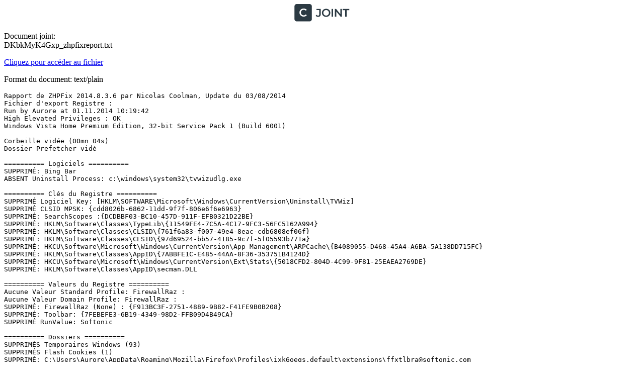

--- FILE ---
content_type: text/plain; charset=utf-8
request_url: https://www.cjoint.com/14nv/DKbkMyK4Gxp_zhpfixreport.txt
body_size: 882
content:
Rapport de ZHPFix 2014.8.3.6 par Nicolas Coolman, Update du 03/08/2014
Fichier d'export Registre : 
Run by Aurore at 01.11.2014 10:19:42
High Elevated Privileges : OK
Windows Vista Home Premium Edition, 32-bit Service Pack 1 (Build 6001)

Corbeille vidée (00mn 04s)
Dossier Prefetcher vidé

========== Logiciels ==========
SUPPRIMÉ: Bing Bar
ABSENT Uninstall Process: c:\windows\system32\tvwizudlg.exe

========== Clés du Registre ==========
SUPPRIMÉ Logiciel Key: [HKLM\SOFTWARE\Microsoft\Windows\CurrentVersion\Uninstall\TVWiz]
SUPPRIMÉ CLSID MPSK: {cdd8026b-6862-11dd-9f7f-806e6f6e6963}
SUPPRIMÉ: SearchScopes :{DCDBBF03-BC10-457D-911F-EFB0321D22BE}
SUPPRIMÉ: HKLM\Software\Classes\TypeLib\{11549FE4-7C5A-4C17-9FC3-56FC5162A994}
SUPPRIMÉ: HKLM\Software\Classes\CLSID\{761f6a83-f007-49e4-8eac-cdb6808ef06f}
SUPPRIMÉ: HKLM\Software\Classes\CLSID\{97d69524-bb57-4185-9c7f-5f05593b771a}
SUPPRIMÉ: HKCU\Software\Microsoft\Windows\CurrentVersion\App Management\ARPCache\{B4089055-D468-45A4-A6BA-5A138DD715FC}
SUPPRIMÉ: HKLM\Software\Classes\AppID\{7ABBFE1C-E485-44AA-8F36-353751B4124D}
SUPPRIMÉ: HKCU\Software\Microsoft\Windows\CurrentVersion\Ext\Stats\{5018CFD2-804D-4C99-9F81-25EAEA2769DE}
SUPPRIMÉ: HKLM\Software\Classes\AppID\secman.DLL

========== Valeurs du Registre ==========
Aucune Valeur Standard Profile: FirewallRaz : 
Aucune Valeur Domain Profile: FirewallRaz : 
SUPPRIMÉ: FirewallRaz (None) : {F913BC3F-2751-4889-9B82-F41FE9B0B208}
SUPPRIMÉ: Toolbar: {7FEBEFE3-6B19-4349-98D2-FFB09D4B49CA}
SUPPRIMÉ RunValue: Softonic

========== Dossiers ==========
SUPPRIMÉS Temporaires Windows (93)
SUPPRIMÉS Flash Cookies (1)
SUPPRIMÉ: C:\Users\Aurore\AppData\Roaming\Mozilla\Firefox\Profiles\ixk6oeqs.default\extensions\ffxtlbra@softonic.com
SUPPRIMÉ: C:\ProgramData\{3276BE95_AF08_429F_A64F_CA64CB79BCF6}
SUPPRIMÉ: C:\Users\Aurore\AppData\Roaming\UpdateTemp572997348

========== Fichiers ==========
SUPPRIMÉS Temporaires Windows (154) (7'580'259 octets)
SUPPRIMÉS Flash Cookies (0) (0 octets)
SUPPRIMÉ: c:\programdata\microsoft\windows\start menu\programs\ebay.ch.lnk
SUPPRIMÉ: c:\program files\online services\ebay\wizlink.exe

========== Tache planifiée ==========
SUPPRIMÉ: FacebookUpdateTaskUserS-1-5-21-3935904711-3462283672-62582936-1000Core
SUPPRIMÉ: FacebookUpdateTaskUserS-1-5-21-3935904711-3462283672-62582936-1000UA
SUPPRIMÉ: {B96D62C3-BE9D-4C53-9015-3792D1E23513}


========== Récapitulatif ==========
10 : Clés du Registre
5 : Valeurs du Registre
5 : Dossiers
4 : Fichiers
2 : Logiciels
3 : Tache planifiée


End of clean in 15mn 02s

========== Chemin de fichier rapport ==========
C:\Users\Aurore\AppData\Roaming\ZHP\ZHPFix[R1].txt - 01.11.2014 10:19:47 [2659]
